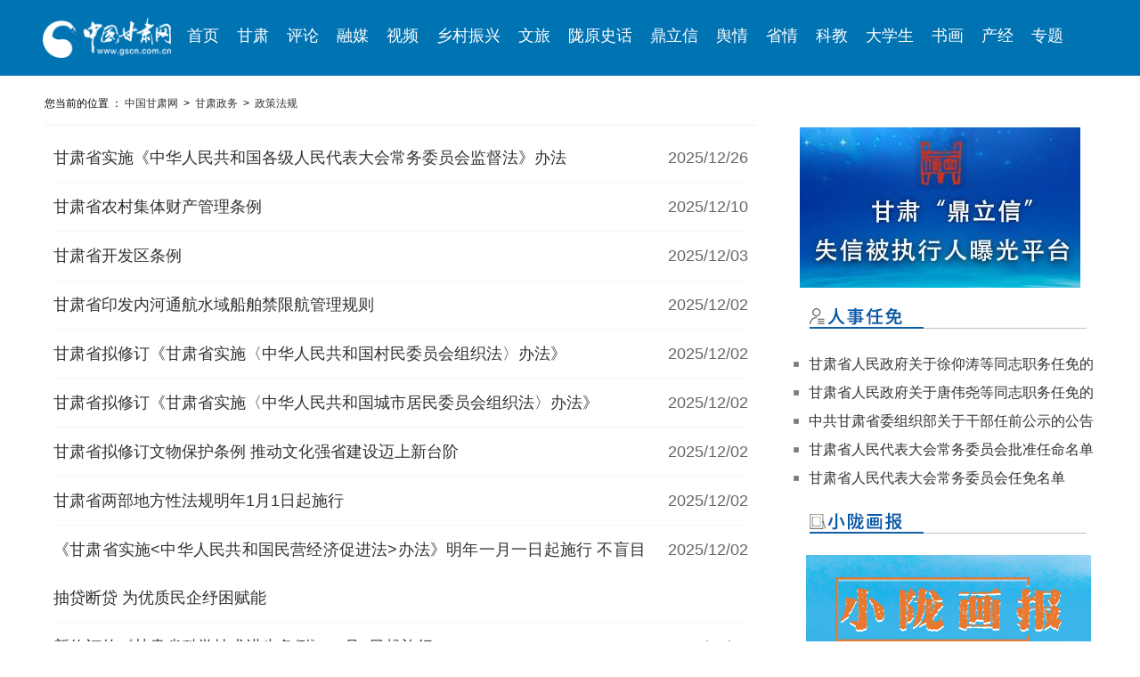

--- FILE ---
content_type: text/html
request_url: http://gov.gscn.com.cn/zcfg/
body_size: 5689
content:
<!DOCTYPE html
    PUBLIC "-//W3C//DTD XHTML 1.0 Transitional//EN" "https://www.w3.org/TR/xhtml1/DTD/xhtml1-transitional.dtd">
<html xmlns="https://www.w3.org/1999/xhtml">

<head>

    <meta http-equiv="Content-Type" content="text/html; charset=utf-8" />
    <meta http-equiv="Content-Language" content="zh-CN" />
    <title>政策法规__中国甘肃网</title>

    <meta http-equiv="X-UA-Compatible" content="IE=EmulateIE7" />
    <meta http-equiv="expires" content="0" />
    <meta name="keywords" content="" />
    <meta name="description" content="" />
    <meta name="author" content="中国甘肃网" />
    <meta name="Copyright" content="中国甘肃网版权所有" />
    <link rel="SHORTCUT ICON" href="//www.gscn.com.cn/favicon.ico">
    <link href="//www.gscn.com.cn/news/images/base1.css" rel="stylesheet" type="text/css" />
    <link href="//www.gscn.com.cn/news/images/page1.css" rel="stylesheet" type="text/css" />
    <link rel="stylesheet" href="//www.gscn.com.cn/cms_sys/cms_template/100/000/732/images/index.css">
    <script src="//www.gscn.com.cn/js/jquery.min.js"></script>
    <style type="text/css">
        a {
            border: 0;
            color: #333;
            text-decoration: none
        }

        a:hover {
            color: #333;
        }

        .item {
            margin: 20px 0;
        }

        .item img {
            width: 320px;
            height: 420px;
        }

        .item p {
            height: 30px;
            font-size: 12px;
            padding-top: 15px;
        }

        .item1 {
            margin: 20px 0;
        }

        .item1 img {
            width: 320px;
            height: 180px;
        }

        .item1 p {
            height: 30px;
            font-size: 12px;
            padding-top: 15px;
        }
    </style>
</head>

<body>
    <div class="m-hide" style="width:100%; background:#0073b3;">
        <div id="header" class="m-hide">
            <div id="h-logo"><a href="//www.gscn.com.cn"><img id="logo"
                        src="//www.gscn.com.cn/cms_sys/cms_template/100/000/732/images/logo1.png" alt=""
                        width=90%></a></div>
            <div id="h-nav">
                <ul class="dhl">
                    <li><a href="//www.gscn.com.cn/" target="_blank">首页</a></li>
                    <li><a href="//gansu.gscn.com.cn/" target="_blank">甘肃</a></li>
                    <li><a href="//opinion.gscn.com.cn/" target="_blank">评论</a></li>
                    <li><a href="//gansu.gscn.com.cn/rm/" target="_blank">融媒</a></li>
                    <li><a href="//video.gscn.com.cn/#zb" target="_blank">视频</a></li>
                    <li><a href="//xczxw.gscn.com.cn/index.shtml" target="_blank">乡村振兴</a></li>
                    <li><a href="//www.gscn.com.cn/tourism/" target="_blank">文旅</a></li>
                    <li><a href="//story.gscn.com.cn/" target="_blank">陇原史话</a></li>
                    <li><a href="//cx.gscn.com.cn/" target="_blank">鼎立信</a></li>
                    <li><a href="//yqpd.gscn.com.cn/index.shtml" target="_blank">舆情</a></li>
                    <li><a href="//www.gscn.com.cn/province/" target="_blank">省情</a></li>
                    <li><a href="//www.gscn.com.cn/science/" target="_blank">科教</a></li>
                    <li><a href="//dxs.gscn.com.cn/" target="_blank">大学生</a></li>
                    <li><a href="//shuhua.gscn.com.cn/" target="_blank">书画</a></li>
                    <li><a href="//finance.gscn.com.cn/" target="_blank">产经</a></li>
                    <li><a href="//special.gscn.com.cn/" target="_blank">专题</a></li>
                </ul>
            </div>
        </div>
    </div>
    <span class="blank"></span>
    <div style="width:1200px; margin: 0 auto;">
        <div style="width:800px; float:left;">
            <div class="place_class" style="text-align:left; margin-left:10px; margin-top:15px;">您当前的位置 ： <a href=//www.gscn.com.cn/index.shtml>中国甘肃网</a> &nbsp;&gt;&nbsp; <a href=//gov.gscn.com.cn/index.html>甘肃政务</a> &nbsp;&gt;&nbsp; <a href=//gov.gscn.com.cn/zcfg/index.html>政策法规</a>
                <div id="content" style="border-top: 1px solid #f0f0f0;  margin-top: 15px;">
                    <ul class="text_list_f14 c-sub text_list_class news_con_p10" style="line-height:30px;">
<li><span class="date">2025/12/26</span><a href="//gov.gscn.com.cn/system/2025/12/26/013433505.shtml" target="_blank" >甘肃省实施《中华人民共和国各级人民代表大会常务委员会监督法》办法</a></li>
<li><span class="date">2025/12/10</span><a href="//gov.gscn.com.cn/system/2025/12/10/013426377.shtml" target="_blank" >甘肃省农村集体财产管理条例</a></li>
<li><span class="date">2025/12/03</span><a href="//gov.gscn.com.cn/system/2025/12/03/013422485.shtml" target="_blank" >甘肃省开发区条例</a></li>
<li><span class="date">2025/12/02</span><a href="//gov.gscn.com.cn/system/2025/12/02/013421704.shtml" target="_blank" >甘肃省印发内河通航水域船舶禁限航管理规则</a></li>
<li><span class="date">2025/12/02</span><a href="//gov.gscn.com.cn/system/2025/12/02/013421702.shtml" target="_blank" >甘肃省拟修订《甘肃省实施〈中华人民共和国村民委员会组织法〉办法》</a></li>
<li><span class="date">2025/12/02</span><a href="//gov.gscn.com.cn/system/2025/12/02/013421700.shtml" target="_blank" >甘肃省拟修订《甘肃省实施〈中华人民共和国城市居民委员会组织法〉办法》</a></li>
<li><span class="date">2025/12/02</span><a href="//gov.gscn.com.cn/system/2025/12/02/013421699.shtml" target="_blank" >甘肃省拟修订文物保护条例 推动文化强省建设迈上新台阶</a></li>
<li><span class="date">2025/12/02</span><a href="//gov.gscn.com.cn/system/2025/12/02/013421694.shtml" target="_blank" >甘肃省两部地方性法规明年1月1日起施行</a></li>
<li><span class="date">2025/12/02</span><a href="//gov.gscn.com.cn/system/2025/12/02/013421676.shtml" target="_blank" >《甘肃省实施<中华人民共和国民营经济促进法>办法》明年一月一日起施行 不盲目抽贷断贷 为优质民企纾困赋能</a></li>
<li><span class="date">2025/10/20</span><a href="//gov.gscn.com.cn/system/2025/10/20/013399106.shtml" target="_blank" >新修订的《甘肃省科学技术进步条例》12月1日起施行</a></li>
<li><span class="date">2025/08/18</span><a href="//gov.gscn.com.cn/system/2025/08/18/013372090.shtml" target="_blank" >甘肃省红色法治文化保护传承办法</a></li>
<li><span class="date">2025/08/04</span><a href="//gov.gscn.com.cn/system/2025/08/04/013365422.shtml" target="_blank" >甘肃省拟修订节约用水条例 促进全社会节约用水</a></li>
<li><span class="date">2025/08/04</span><a href="//gov.gscn.com.cn/system/2025/08/04/013365209.shtml" target="_blank" >《甘肃省气候资源保护和开发利用条例》将于今年10月1日起施行</a></li>
<li><span class="date">2025/07/25</span><a href="//gov.gscn.com.cn/system/2025/07/25/013359738.shtml" target="_blank" >甘肃省出台刚性支出困难家庭认定办法 8月1日起施行</a></li>
<li><span class="date">2025/06/09</span><a href="//gov.gscn.com.cn/system/2025/06/09/013336634.shtml" target="_blank" >甘肃省妇女权益保障条例</a></li>
<li><span class="date">2025/06/05</span><a href="//gov.gscn.com.cn/system/2025/06/05/013335367.shtml" target="_blank" >《甘肃省妇女权益保障条例》将于8月1日起施行</a></li>
<li><span class="date">2025/05/28</span><a href="//gov.gscn.com.cn/system/2025/05/28/013331692.shtml" target="_blank" >甘肃省消防安全责任制实施办法</a></li>
<li><span class="date">2025/05/27</span><a href="//gov.gscn.com.cn/system/2025/05/27/013331156.shtml" target="_blank" >甘肃省印发通知强化就业援助工作</a></li>
<li><span class="date">2025/05/19</span><a href="//gov.gscn.com.cn/system/2025/05/19/013326931.shtml" target="_blank" >甘肃省人民政府关于废止《甘肃省实施〈退役士兵安置条例〉办法》的决定</a></li>
<li><span class="date">2025/05/12</span><a href="//gov.gscn.com.cn/system/2025/05/12/013323420.shtml" target="_blank" >《2025年兰白国家自主创新示范区和科技创新改革试验区建设工作要点》发布</a></li>
<li><span class="date">2025/05/06</span><a href="//gov.gscn.com.cn/system/2025/05/06/013320229.shtml" target="_blank" >甘肃省出台相关政策支持留学人员创新创业</a></li>
<li><span class="date">2025/05/06</span><a href="//gov.gscn.com.cn/system/2025/05/06/013320220.shtml" target="_blank" >甘肃省发布2025年第3号总林长令</a></li>
<li><span class="date">2025/05/06</span><a href="//gov.gscn.com.cn/system/2025/05/06/013320182.shtml" target="_blank" >甘肃省发布第12号总河长令</a></li>
<li><span class="date">2025/04/16</span><a href="//gov.gscn.com.cn/system/2025/04/16/013311051.shtml" target="_blank" >甘肃省印发《意见》着力推动治理欠薪工作</a></li>
<li><span class="date">2025/04/08</span><a href="//gov.gscn.com.cn/system/2025/04/08/013307452.shtml" target="_blank" >甘肃省完善被征地农民养老保险政策</a></li>
<li><span class="date">2025/04/07</span><a href="//gov.gscn.com.cn/system/2025/04/07/013306497.shtml" target="_blank" >全省新闻“打假治敲”专项行动举报专区</a></li>
<li><span class="date">2025/03/27</span><a href="//gov.gscn.com.cn/system/2025/03/27/013302032.shtml" target="_blank" >甘肃省生活饮用水卫生监督管理条例</a></li>
<li><span class="date">2025/03/25</span><a href="//gov.gscn.com.cn/system/2025/03/25/013301177.shtml" target="_blank" >甘肃省发布2025年第1号总林长令</a></li>
<li><span class="date">2025/02/13</span><a href="//gov.gscn.com.cn/system/2025/02/13/013279501.shtml" target="_blank" >甘肃省人民政府办公厅关于印发打造全国重要的新能源及新能源装备制造基地行动方案的通知</a></li>
<li><span class="date">2024/12/12</span><a href="//gov.gscn.com.cn/system/2024/12/12/013248596.shtml" target="_blank" >甘肃省水文管理办法</a></li>
<li><span class="date">2024/12/10</span><a href="//gov.gscn.com.cn/system/2024/12/10/013246819.shtml" target="_blank" >甘肃省各级人民代表大会常务委员会规范性文件备案审查条例 </a></li>
<li><span class="date">2024/12/03</span><a href="//gov.gscn.com.cn/system/2024/12/03/013243062.shtml" target="_blank" >财政部发布《政府采购代理机构监督检查暂行办法》</a></li>
<li><span class="date">2024/10/25</span><a href="//gov.gscn.com.cn/system/2024/10/25/013220941.shtml" target="_blank" >甘肃省印发大中型水利水电工程移民工作管理办法</a></li>
<li><span class="date">2024/10/24</span><a href="//gov.gscn.com.cn/system/2024/10/24/013220425.shtml" target="_blank" >《甘肃省创业担保贷款实施办法》印发</a></li>
<li><span class="date">2024/10/21</span><a href="//gov.gscn.com.cn/system/2024/10/21/013218563.shtml" target="_blank" >人力资源社会保障部、财政部联合印发《企业职工基本养老保险病残津贴暂行办法》</a></li>
<li><span class="date">2024/10/14</span><a href="//gov.gscn.com.cn/system/2024/10/14/013215825.shtml" target="_blank" >甘肃省甘味农产品品牌培育管理条例</a></li>
<li><span class="date">2024/10/09</span><a href="//gov.gscn.com.cn/system/2024/10/09/013213411.shtml" target="_blank" >甘肃省行政复议工作规定</a></li>
<li><span class="date">2024/09/30</span><a href="//gov.gscn.com.cn/system/2024/09/30/013210434.shtml" target="_blank" >《甘肃省甘味农产品品牌培育管理条例》11月1日起施行</a></li>
<li><span class="date">2024/09/11</span><a href="//gov.gscn.com.cn/system/2024/09/11/013200956.shtml" target="_blank" >甘肃省人民政府关于同意设置 中川机场T3航站楼连接线收费站的批复</a></li>
<li><span class="date">2024/09/11</span><a href="//gov.gscn.com.cn/system/2024/09/11/013200948.shtml" target="_blank" >甘肃省人民政府办公厅关于印发2024年度 第二批“高效办成一件事”重点事项清单的通知</a></li>
<li><span class="date">2024/07/23</span><a href="//gov.gscn.com.cn/system/2024/07/23/013175041.shtml" target="_blank" >新修订的《甘肃省生产安全事故隐患排查治理办法》9月1日起施行</a></li>
<li><span class="date">2024/07/16</span><a href="//gov.gscn.com.cn/system/2024/07/16/013171477.shtml" target="_blank" >《甘肃省反家庭暴力条例》八月一日起施行</a></li>
<li><span class="date">2024/07/04</span><a href="//gov.gscn.com.cn/system/2024/07/04/013165885.shtml" target="_blank" >一图看懂｜甘肃省关于进一步加强城市风貌管理若干措施</a></li>
<li><span class="date">2024/06/14</span><a href="//gov.gscn.com.cn/system/2024/06/14/013156124.shtml" target="_blank" >《关于进一步加强城市风貌管理的若干措施》发布</a></li>
<li><span class="date">2024/06/14</span><a href="//gov.gscn.com.cn/system/2024/06/14/013156115.shtml" target="_blank" >甘肃省出台《民事虚假诉讼监督办案指引（试行）》</a></li>
<li><span class="date">2024/06/13</span><a href="//gov.gscn.com.cn/system/2024/06/13/013155902.shtml" target="_blank" >甘肃省严禁白名单以外社会事项进校园</a></li>
<li><span class="date">2024/06/13</span><a href="//gov.gscn.com.cn/system/2024/06/13/013155901.shtml" target="_blank" >甘肃省出台10条措施推动闲置土地处置</a></li>
<li><span class="date">2024/06/12</span><a href="//gov.gscn.com.cn/system/2024/06/12/013155401.shtml" target="_blank" >甘肃省实施《中华人民共和国水法》办法</a></li>
<li><span class="date">2024/06/12</span><a href="//gov.gscn.com.cn/system/2024/06/12/013155400.shtml" target="_blank" >甘肃省实施《中华人民共和国渔业法》办法</a></li>
<li><span class="date">2024/05/29</span><a href="//gov.gscn.com.cn/system/2024/05/29/013149021.shtml" target="_blank" >甘肃省拟为陇剧保护传承立法</a></li>                    </ul>
                    </br>


<div id="pagetemple"></div><script src="//gov.gscn.com.cn/system/count/0014002/000000000000/count_page_list_0014002000000000000.js"></script>
                </div>
            </div>
        </div>
<div style="width:350px; float:right; margin-top:50px;">
    <div class="sub m-hide">
        <a href="//cx.gscn.com.cn/" target="_blank"><img
                src="//www.gscn.com.cn/cms_sys/cms_template/100/000/732/images/dlx.jpg" alt="鼎立信"
                style="margin-right:19px"></a>
        <!-- 人事任免 -->
        <div class="s-block" style=" margin-top:20px;">
            <h2 class="icon iconfont bloTit"><img
                    src="//www.gscn.com.cn/cms_sys/cms_template/100/000/732/images/rsrm.png"></h2>
            <ul class="newslist-a" style=" margin-top:20px;">
<li>
<a href="//gansu.gscn.com.cn/system/2026/01/16/013444331.shtml" target="_blank">甘肃省人民政府关于徐仰涛等同志职务任免的通知</a>
</li>
<li>
<a href="//gansu.gscn.com.cn/system/2026/01/16/013444333.shtml" target="_blank">甘肃省人民政府关于唐伟尧等同志职务任免的通知</a>
</li>
<li>
<a href="//gansu.gscn.com.cn/system/2026/01/13/013442525.shtml" target="_blank">中共甘肃省委组织部关于干部任前公示的公告</a>
</li>
<li>
<a href="//gansu.gscn.com.cn/system/2025/11/28/013418995.shtml" target="_blank">甘肃省人民代表大会常务委员会批准任命名单</a>
</li>
<li>
<a href="//gansu.gscn.com.cn/system/2025/11/28/013419000.shtml" target="_blank">甘肃省人民代表大会常务委员会任免名单</a>
</li>            </ul>
        </div>
        <div id="fixed" style=" margin-top:20px;">
            <!-- 小陇系列-->
            <div class="s-block" style=" margin-top:20px;">
                <h2 class="icon iconfont bloTit"> <img src="//news.gscn.com.cn/images/xlhb.png"> </h2>
                <div class="item">
<a href="//gansu.gscn.com.cn/system/2025/12/08/013425685.shtml" target="_blank"><img src="//www.gscn.com.cn/pic/003/021/072/00302107205_b3abbe3e.jpg" alt="【小陇画报·454期】冬日玛曲宛若一部水墨长卷" style="height:420px" /><p>【小陇画报·454期】冬日玛曲宛若一部水墨长卷</p></a>                </div>
            </div>
        </div>
        <div class="s-block" style=" margin-top:20px;">
            <h2 class="icon iconfont bloTit"> <img src="//news.gscn.com.cn/images/lrx.png"> </h2>
            <div class="item1">
<a href="//gansu.gscn.com.cn/system/2025/11/10/013408912.shtml" target="_blank"><img src="//www.gscn.com.cn/pic/003/021/056/00302105650_e8b64f56.jpg" alt="【陇人相217期】苏娜：95后女孩巧手“蒸”出非遗花馍新天地" /><p>【陇人相217期】苏娜：95后女孩巧手“蒸”出非遗花馍新天地</p></a>            </div>
        </div>
    </div>
    <div id="fixed" style=" margin-top:20px; overflow:hidden;">
        <!-- 热点专题 -->
        <div class="s-block">
            <h2 class="icon iconfont bloTit"> <img
                    src="//www.gscn.com.cn/cms_sys/cms_template/100/000/732/images/rdzt.png"> </h2>
            <ul class="pic_list">
<li><a title="【专题】喜迎2026年甘肃省两会 " href="//special.gscn.com.cn/system/2026/01/09/013441043.shtml" target="_blank"><img src="//www.gscn.com.cn/pic/003/021/048/00302104853_743c16bb.png" alt="【专题】喜迎2026年甘肃省两会 " /></a><span><a title="【专题】喜迎2026年甘肃省两会 " href="//special.gscn.com.cn/system/2026/01/09/013441043.shtml" target="_blank">【专题】喜迎2026年甘肃省两会 </a></span></li>            </ul>
        </div>
    </div>
    <div id="fixed" style=" margin-top:20px;">
        <!-- 融媒集萃 -->
        <div class="s-block" style=" margin-top:20px;">
            <h2 class="icon iconfont bloTit"> <img
                    src="//www.gscn.com.cn/cms_sys/cms_template/100/000/732/images/rmjc.png"></h2>
            <ul class="pic_list"> <li><a title="图解甘肃“十五五”|以“因地制宜”赢开局“加速度”" href="//gansu.gscn.com.cn/system/2026/01/13/013442563.shtml" target="_blank"><img src="//www.gscn.com.cn/pic/003/021/063/00302106314_01039205.png" alt="图解甘肃“十五五”|以“因地制宜”赢开局“加速度”" /></a><span><a title="图解甘肃“十五五”|以“因地制宜”赢开局“加速度”" href="//gansu.gscn.com.cn/system/2026/01/13/013442563.shtml" target="_blank">图解甘肃“十五五”|以“因地制宜”赢开局“加速度”</a></span></li>
            </ul>
        </div>
    </div>
    <div id="add"></div>
</div>

    </div>
    </div>
    <span class="blank"></span>
    <div class="m-hide" id="footer">
        <p>互联网新闻信息服务许可证编号:6212006002 | ICP备案：陇ICP备17001500号 | 经营许可证编号：甘B2-20060006 |
            广播电视节目制作经营许可证编号:(甘)字第079号增值电信业务许可证编号:甘B2__20120010</p>
        <p>食品药品监管总局投诉举报电话：12331 | 互联网违法和不良信息举报电话：12377</p>
        <p>主办：甘肃中甘网传媒有限责任公司 | 本网常年法律顾问团：甘肃和谐律师事务所（0931-8580115）甘肃天旺律师事务所（0931-8864528）</p>
        <p>Copyright &copy; 2006 - 2016 中国甘肃网（GSCN.COM.CN） All Rights Reserved</p>
        <p class="about">
            <a href="//www.gscn.com.cn/aboutus/" target="_blank">网站简介</a> | <a href="//www.gscn.com.cn/aboutus/bwzp/"
                target="_blank">人才招聘</a> | <a href="//www.gscn.com.cn/aboutus/ggfw/" target="_blank">广告服务</a> | <a
                href="//www.gscn.com.cn/aboutus/lxwm/" target="_blank">联系我们</a> | 违法和不良信息举报电话：<i
                class="icon iconfont icon-tel1"></i> 0931-8960109 0931-8960307(传真)
        </p>
    </div>
    <div class="m-footer">
        <p>Copyright &copy; 2006-2024 &nbsp; GSCN.COM.CN &nbsp; tel: 0931-8960109</p>
    </div>
</body>

</html>


<!--ecms sync check [sync_thread_id="3bcee7cc5a424330844ab778a62d31c1" sync_date="2026-01-20 00:01:14" check_sum="3bcee7cc5a424330844ab778a62d31c1]-->

--- FILE ---
content_type: text/css
request_url: http://www.gscn.com.cn/news/images/base1.css
body_size: 1885
content:
body {text-align:center;font-family:arial,"Microsoft YaHei","Arial Narrow",HELVETICA;serif;background:#ffffff;font-size:12px;}
body,div,dl,dt,dd,ul,ol,li,h1,h2,h3,h4,h5,h6,pre,form,
fieldset,input,textarea,p,blockquote,th,td{padding:0; margin:0;}
table{border-collapse:collapse; border-spacing:0;}
fieldset,img{border:0;}
address,caption,cite,code,dfn,em,th,var,b{font-weight:normal; font-style:normal;}
ol,ul{list-style:none;}
caption,th{text-align:left;}
h1,h2,h3,h4,h5,h6{font-size:12px; font-weight:normal;}  
q:before,q:after{content:'';}
abbr,acronym{border:0;}
ul,li{ display:block;}
.clear {clear:both;} 
.clearfix:after { content: "."; display: block; height: 0;  clear: both; visibility: hidden;}
* html .clearfix {height: 1%;}
.bold {font-weight:bold;}
.error {color:red;}
.underline{	text-decoration: none;}
.center{ text-align:center;}

/* ��������[�������Сд "f" ���������] */
.fB {font-weight:bold;}
.fN{ font-weight:normal;}



/* �������� */
.unLine a:link,.unLine a:visited,.unLine a:hover{ text-decoration: none;}
.underline a:link,.underline a:visited,.underline a:hover{ text-decoration: underline;}
.mod{ margin-top:8px;}
.lot{ margin:0 0 0 8px;}
.pod{padding:6px;}
.dotLine {display:block; clear:both; overflow:hidden; height:1px; background:url(d_icon.gif) 0 0 repeat-x;margin:5px auto}
.dbLine {display:block; clear:both; overflow:hidden; height:1px; background:url(all_icon.png) left -263px repeat-x;margin:5px auto}
.side{ border: 1px solid #d5d5d5;}  
.side_top{border-top: 1px solid #d5d5d5;}                
.blank { clear:both; height:8px; overflow:hidden; display:block;}
.left{ float:left;}
.right{ float:right;}


/* ��ҳ������ʽ */	
.ch_navmenu dl, .ch_navmenu dt, .ch_navmenu dd { margin: 0; padding: 0; }
.ch_navmenu { height: 55px;_height: 55px; width: 980px; margin: 0px 0px auto; border: 0px solid #d5d5d5; }
.ch_navmenu .ch_vb { height: 55px;_height: 55px;  width: 1px; background: url(//www.gscn.com.cn/news/images/nav_shuxian.gif) repeat-y; margin: 3px 2px; float: left; }
.ch_navmenu .GsCnlogo { height: 55px;_height: 55px;  width: 150px; background: url(//www.gscn.com.cn/news/images/xlogo.gif) 0px 0px no-repeat; }
 .ch_navmenu .GsCnlogo { _background: url(//www.gscn.com.cn/news/images/xlogo.gif) 0px 0px no-repeat; }
.ch_navmenu #GsCnlogo  h3 a{ height: 55px;_height: 55px;  width: 150px; text-indent:-5000px;display:block;float: left;}


.ch_navmenu a {float: left; color: #333333; font-size: 12px; line-height: 22px; text-decoration: none; padding: 0 4px; text-align: center; display: inline; }
.ch_navmenu a:hover { color: #CC0000; text-decoration: underline; }
.ch_navmenu dd { width: 108px; float: left; padding: 8px 0 4px 5px; _padding: 8px 0 4px 3px;}
.ch_navmenu .w5 { width: 3px; padding: 0; }
.ch_navmenu .w140 { width: 140px; }
.ch_navmenu .w70 { width: 75px;}
.ch_navmenu .w120 { width: 125px; _width: 115px;}
.ch_navmenu .w150 { width: 155px; _width: 140px;}
.ch_navmenu .C_blue { color:#3876cd; }


/* �������� */
.link_Menu { overflow: hidden; display: block; width: 100%;}
.link_Menu .tabmenu { line-height: 24px; cursor: pointer; float: left; height: 24px;}
.link_Menu .tabmenu { margin-top: auto; margin-bottom: auto;}
.link_Menu .tabmenu  li { border-right-width: 1px; border-left-width: 1px; border-top-width: 1px; border-right-style: solid; border-left-style: solid; border-top-style: solid; border-right-color: #d4d4d4; border-left-color: #d4d4d4; border-top-color: #d4d4d4; margin-right: 4px; }
.link_Menu .tabmenu  li { font-size: 12px; text-align:center; line-height: 24px; cursor: pointer; float: left; }
.link_Menu .tabmenu  li { height: 24px; width: 85px;  }
.link_Menu .tabmenu .selected { background: #e9f5ff; height: 24px; width: 85px; font-weight: bold; text-align:center; }
.link_Menu .tabcon { line-height: 22px; background: #ffffff; height: 90px; width: 978px; float: left;border:1px solid #d5d5d5; }
.link_Menu .tabcon .hide{display: none;}
.link_Menu .link_con_txt  p { margin: 0 10px; color: #003494; line-height: 22px; text-align: left; overflow: hidden; }
.link_Menu .link_con_txt { line-height: 22px; background: #ffffff; padding: 8px; height: 70px; }
.link_Menu .link_con_txt { overflow-y: auto; overflow-x: auto; margin: 0px auto; scrollbar-3dlight-color: #cccccc; scrollbar-arrow-color: #999999; }
.link_Menu .link_con_txt { scrollbar-darkshadow-color: #ffffff; scrollbar-base-color: #ffffff; }
.link_Menu .link_con_txt li { float: left; line-height: 22px; text-align: left; display: inline; overflow: hidden; margin: 0 5px 0 0; height: 22px; }
.linkfr {color: #000000; font-size: 12px; width:320px;padding:2px 0 0 2px;height:24px}
.linksel { background: #ffffff; width: 90px; height: 24px; }

/* ����ר�� */
.topic{ height:auto; overflow:hidden; }
.topic a{ font:15px/30px bold; }
.topic a:link{ color:#000000; }
.topic a:visited{ color:#000000; }
.topic a:hover{ color:#CC0000; }
.info{ display:block; text-align:center; }

/* ���ŷ��� */
#bdshare{ margin-left:30%;}
#bdshare a.bdshare{ background:none;padding-top:6px;padding-left:5px;}<!--ecms sync check [sync_thread_id="3bcee7cc5a424330844ab778a62d31c1" sync_date="2024-12-03 17:12:14" check_sum="3bcee7cc5a424330844ab778a62d31c1]-->

--- FILE ---
content_type: application/javascript
request_url: http://gov.gscn.com.cn/system/count/0014002/000000000000/count_page_list_0014002000000000000.js
body_size: 1817
content:
var baseurl  = "//gov.gscn.com.cn/system/count/";
var maxpage = 24;
var schannelId= "0014002000000000000";
var firsturl = "//gov.gscn.com.cn/zcfg/index.html";
maxpage = maxpage+1;
schannelId = "0000000000000000000"+ schannelId ;
schannelId = schannelId.substring(schannelId.length-19); 
window.onload = function(){
	if(maxpage*1>1){
	   var pagehtmlcontent ="<div class='mod-ft pager-b' node-type='pagination' style=' display: block;text-align: center; font-size: 0px; margin-bottom: 30px;'>";
	    pagehtmlcontent +="<span node-type='pager' style='display: inline-block;vertical-align: top;font-size: 13px;margin: 0px 2px 0px 3px;line-height: 26px;'>";
	    pagehtmlcontent +="<span class='pagination' style='display: inline-block;vertical-align: top;font-size: 13px;margin: 0px 2px 0px 3px;line-height: 26px;'>";
	    pagehtmlcontent +="<a rel='prev' class='prev' id='uppage' style=' color: #000;text-decoration: none;width: 50px;border: 1px solid #D7D7D7;border-radius: 3px;height: 26px; line-height: 26px; padding: 0px 6px; color: #000; display: inline-block; vertical-align: top; font-size: 13px; line-height: 26px;' href='javascript:void(0)' onclick='nextpage(1)'>上一页</a>";
	    pagehtmlcontent +="<a rel='next' class='next' id='downpage' style=' color: #000;text-decoration: none;width: 50px;border: 1px solid #D7D7D7;border-radius: 3px;height: 26px; line-height: 26px; padding: 0px 6px; color: #000; display: inline-block; vertical-align: top; font-size: 13px;' href='javascript:void(0)' onclick='nextpage(2)'>下一页</a>&nbsp;";
	    pagehtmlcontent +="第<span node-type='total' id='currentid'></span>/<span node-type='total' id='allid'></span>页&nbsp;到第&nbsp;<input  id='jumppageId' node-type='num' type='text' style='width:40px; display: inline-block; vertical-align: top; font-size: 13px; height: 26px;margin-top:1px;padding: 0px;'>&nbsp;页</span>  ";
	    pagehtmlcontent +="<a href='javascript:;' class='pager-a-jump' node-type='btn' onclick='changepage()' style=' color: #000;text-decoration: none;width: 50px;border: 1px solid #D7D7D7;border-radius: 3px;height: 26px; line-height: 26px; padding: 0px 6px; color: #000; display: inline-block; vertical-align: top; font-size: 13px; line-height: 26px;float:right' >确定</a></span>";
	    pagehtmlcontent +="<input type='hidden' id='currentpage' value=''/>";
	
	    document.getElementById("pagetemple").innerHTML=pagehtmlcontent;
	
	     var currenturl = window.location.href;
	
	     var  allurl = currenturl .match("([0-9]+)_([0-9]+)");
	
	     if(allurl==null||allurl=="null"){
	     	     //  maxpage = document.getElementById("maxpage").value;
	                //当前页数
	               document .getElementById("currentpage").value=maxpage ; 
	                //第一页时隐藏上一页
	               document .getElementById("uppage").style.display="none";
	             
	      }else{
	             var chanelandpage = allurl[0].split("_");
	             var currentpage = chanelandpage[1];
	             //schannelId = chanelandpage[0];
	             //尾页时隐藏下一页
	             if(currentpage*1 == 1){
	            	 document .getElementById("downpage").style.display="none";
	             }
	             //当前页数
	             document.getElementById("currentpage").value=chanelandpage[1]*1;
	      }
	      
	       document.getElementById("currentid").innerHTML=maxpage*1-document.getElementById("currentpage").value*1+1;
	       document.getElementById("allid").innerHTML=maxpage;
	}

};

function nextpage(value){
   //上一页
    var pagenum = document.getElementById("currentpage").value;
  
    if(value == 1){
//那最后一段
      var uppagelast= pagenum ;
      uppagelast = uppagelast*1+1;
      if(uppagelast==maxpage){
          window.location.href=firsturl;
      }else{
      uppagelast= "000000000"+ uppagelast;
      uppagelast= uppagelast.substring(uppagelast.length-9);
      baseurl= baseurl+"/"+schannelId.substring(0,7)+"/"+schannelId.substring(7,19)+"/"+uppagelast.substring(0,3)+"/"+uppagelast.substring(3,6)+"/c"+schannelId+"_"+uppagelast+".shtml";
      window.location.href=baseurl;
      }
   }else {
      var uppagelast= pagenum ;
      uppagelast = uppagelast*1-1;
      uppagelast= "000000000"+ uppagelast;
      uppagelast= uppagelast.substring(uppagelast.length-9);
      baseurl= baseurl+"/"+schannelId.substring(0,7)+"/"+schannelId.substring(7,19)+"/"+uppagelast.substring(0,3)+"/"+uppagelast.substring(3,6)+"/c"+schannelId+"_"+uppagelast+".shtml";
      window.location.href=baseurl;
    }
}

 function changepage(){
              var jumpnum = document .getElementById("jumppageId").value;
              var downpagelase = maxpage;
              var downpagelasecenter = maxpage ;
              var r = /^\+?[1-9][0-9]*$/;
	     if(!r.test(jumpnum)){
	          alert("跳转页数必须为正整数");
                  return;
              }else if(jumpnum.trim()==""||jumpnum.trim()<=0||(jumpnum.trim()*1-1)>=(downpagelase*1)){
                        alert("输入的页数必须大于0小于最大页数");
                        return;
              }else if(jumpnum.trim() == 1){
                    window.location.href=firsturl;
              }else{
                       downpagelase = downpagelase*1-jumpnum.trim()+1;
                       downpagelase = "000000000"+ downpagelase ;
                       downpagelase = downpagelase .substring(downpagelase.length-9);                 
                       baseurl= baseurl+"/"+schannelId.substring(0,7)+"/"+schannelId.substring(7,19)+"/"+downpagelase.substring(0,3)+"/"+downpagelase.substring(3,6)+"/c"+schannelId+"_"+downpagelase+".shtml";
                       window.location.href=baseurl;
              }
    }
<!--ecms sync check [sync_thread_id="3bcee7cc5a424330844ab778a62d31c1" sync_date="2026-01-19 00:01:54" check_sum="3bcee7cc5a424330844ab778a62d31c1]-->